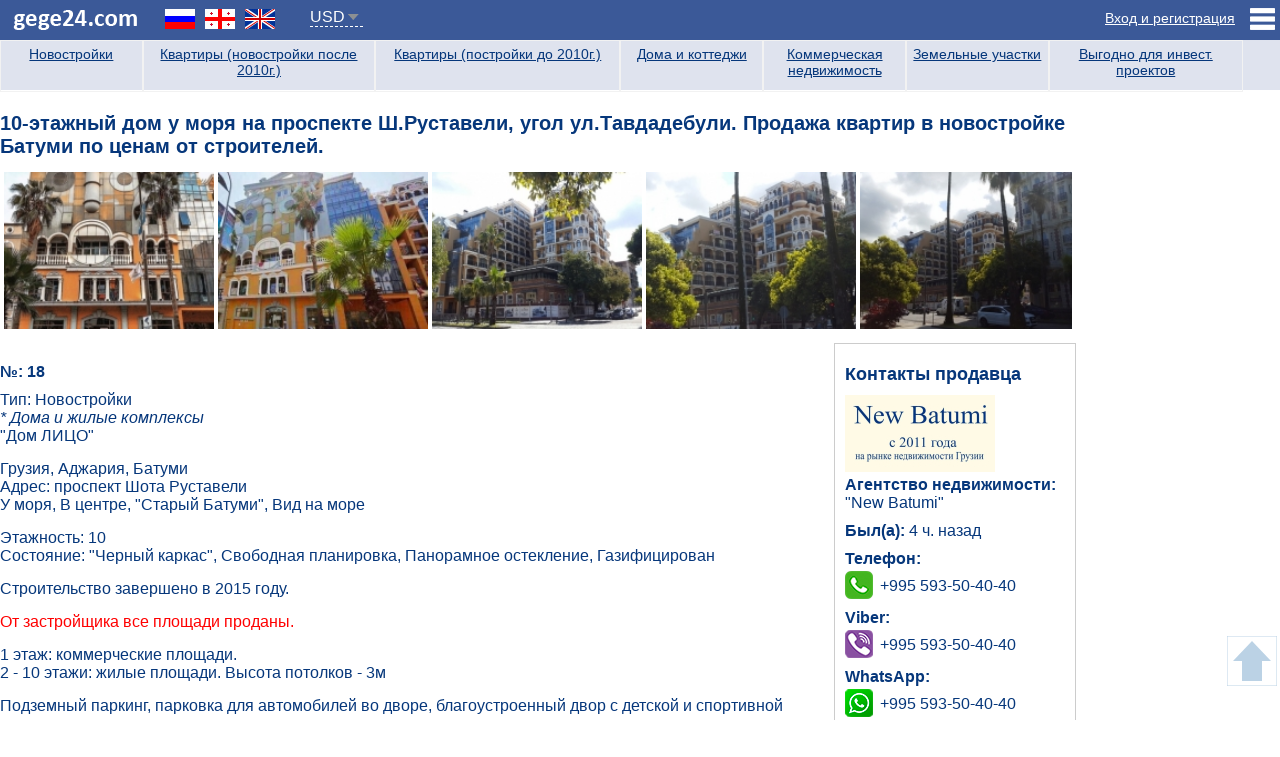

--- FILE ---
content_type: text/html; charset=UTF-8
request_url: https://gege24.com/nb/18
body_size: 6777
content:
<!DOCTYPE HTML>
<html lang="ru">
<head>
    <!-- Google tag (gtag.js) -->
<script async src="https://www.googletagmanager.com/gtag/js?id=G-74QFPTFRV8"></script>
<script>
  window.dataLayer = window.dataLayer || [];
  function gtag(){dataLayer.push(arguments);}
  gtag('js', new Date());

  gtag('config', 'G-74QFPTFRV8');
</script>    <meta http-equiv="Content-Type" content="text/html; charset=utf-8">
    <title>10-этажный дом у моря на проспекте Ш.Руставели, угол ул.Тавдадебули. Продажа квартир в новостройке Батуми по ценам от строителей. | Gege24.com</title>
    <link rel="canonical" href="https://gege24.com/nb/18" />    
    <link rel="alternate" hreflang="ka" href="https://gege24.com/ka/nb/18" />
    <link rel="alternate" hreflang="en" href="https://gege24.com/en/nb/18" />
    <link rel="apple-touch-icon" sizes="180x180" href="/apple-touch-icon.png">
<link rel="icon" type="image/png" sizes="32x32" href="/favicon-32x32.png">
<link rel="icon" type="image/png" sizes="16x16" href="/favicon-16x16.png">
<link rel="manifest" href="/site.webmanifest">
<link rel="mask-icon" href="/safari-pinned-tab.svg" color="#5bbad5">
<meta name="msapplication-TileColor" content="#da532c">
<meta name="theme-color" content="#ffffff">
    <link rel="stylesheet" type="text/css" href="/templates/ge/css/template.css" />
    <meta name="viewport" content="width=device-width, initial-scale=1" />
    <meta name="description" content="Новостройки, Батуми, Аджария, У моря, В центре, &amp;quot;Старый Батуми&amp;quot;, Вид на море" />
    <meta property="og:type" content="article" />
    <meta property="og:title" content="10-этажный дом у моря на проспекте Ш.Руставели, угол ул.Тавдадебули. Продажа квартир в новостройке Батуми по ценам от строителей. | Gege24.com" />
    <meta property="og:url" content="https://gege24.com/nb/18" />
    <meta property="og:image" content="https://gege24.com/files/images/large/52/4b/1628583023.jpg" />
    <meta property="og:description" content="Новостройки, Батуми, Аджария, У моря, В центре, &amp;quot;Старый Батуми&amp;quot;, Вид на море" />
    <meta property="og:site_name" content="Gege24" />
    <meta property="og:locale" content="ru_RU" />

    <meta name="DC.title" content="10-этажный дом у моря на проспекте Ш.Руставели, угол ул.Тавдадебули. Продажа квартир в новостройке Батуми по ценам от строителей. | Gege24.com" />
    <meta name="DC.subject" content="Новостройки, Батуми, Аджария, У моря, В центре, &amp;quot;Старый Батуми&amp;quot;, Вид на море" />
    <meta name="DC.description" content="Новостройки, Батуми, Аджария, У моря, В центре, &amp;quot;Старый Батуми&amp;quot;, Вид на море" />
    <meta name="DC.identifier" content="https://gege24.com/nb/18" />
    <meta name="DC.date" content="2015-01-10" />
    <meta name="DC.language" content="ru_RU" />
    <meta name="DC.coverage" content="World" />
    <meta name="DC.type" content="Text" />
    <meta name="DC.format" content="text/html" />
    <meta name="DC.creator" content="Gege24.com" />
    <meta name="DC.publisher" content="Gege24.com" />
    <meta name="DC.contributor" content="Gege24.com" />
    <meta name="DC.rights" content="Gege24.com" />
</head>
<body class="objnb_page ru">
<div class="topw">
    <div class="top">
        <a class="logo" href="/"><img src="/templates/ge/images/logo.png" alt="Gege24" /></a>
        <ul class="langs">
            <li class="ru"><a href="/nb/18" onclick="setLangCookie(this)"></a></li>
            <li class="ka"><a href="/ka/nb/18" onclick="setLangCookie(this)"></a></li>
            <li class="en"><a href="/en/nb/18" onclick="setLangCookie(this)"></a></li>
        </ul>
        <div class="curs"><div class="ch_cur">USD</div><ul><li data-cur="USD">USD</li><li data-cur="GEL">GEL</li><li data-cur="RUB">RUB</li><li data-cur="TRY">TRY</li><li data-cur="EUR">EUR</li></ul></div>        <div class="slogan">Больше 5000 просмотров в день!</div>
        <div class="mobmw1"><div class="mobm1Trig"></div><div class="mobm1"></div></div>
<div class="mobmw2"><div class="mobm2Trig"></div><div class="mobm2"></div></div>
<div class="calrtmobi"></div>
    <div class="topr1">
        <ul>
            <li class="toprmenu"><span></span>
                <ul>
                  <li class=""><a href="/user/1414">Страница АН New Batumi</a></li>
                  <li class="support" data-link="/faq">Тех. поддержка</li>
                  <li class="helpful" data-link="/content/poleznaya-informatsiya-10">О недвижимости в Грузии</li>
                </ul>
            </li>
            <li class="toprsignin"><span class="" onclick="user.openlog(1,1)">Вход и регистрация</span></li>
            <!-- <li class="topradd"><span class="" onclick="user.openlog(2,2)">Добавить объявление</span></li> -->
            <!-- <li class="calrt" onclick="user.openlog(1)"></li> -->
        </ul>
        <!-- <div class="signtip">
            <div class="signtiptext">Зарегистрируйтесь для добавления объявлений.</div>
            <div class="signtipblock">
                <div class="signtipbtn1" onclick="signtipreg()">Зарегистрироваться</div>
                <div class="signtipbtn2" onclick="signtiplater()">Напомнить позже</div>
            </div>
        </div> -->
    </div>
    </div>
</div>
<div class="wrapper">
        <div class="main">
        <div class="content">
            <div class="search_block"><ul class="bms"><li class="bm m1" data-bm="1"><a href="/tag/1" title="Новостройки">Новостройки</a></li><li class="bm m2" data-bm="2"><a href="/tag/2" title="Квартиры (новостройки после 2010г.)">Квартиры (новостройки после 2010г.)</a></li><li class="bm m3" data-bm="3"><a href="/tag/3" title="Квартиры (постройки до 2010г.)">Квартиры (постройки до 2010г.)</a></li><li class="bm m4" data-bm="4"><a href="/tag/4" title="Дома и коттеджи">Дома и коттеджи</a></li><li class="bm m5" data-bm="5"><a href="/tag/5" title="Коммерческая недвижимость">Коммерческая недвижимость</a></li><li class="bm m6" data-bm="6"><a href="/tag/6" title="Земельные участки">Земельные участки</a></li><li class="bm m7" data-bm="7"><a href="/tag/7" title="Выгодно для инвест. проектов">Выгодно для инвест. проектов</a></li></ul></div>            <div class="object">
            <h1>10-этажный дом у моря на проспекте Ш.Руставели, угол ул.Тавдадебули. Продажа квартир в новостройке Батуми по ценам от строителей.</h1>
                                    <div class="imgblock">
                        <div class="imgthumbs">
                            <div class="toslide" data-sub-html="" data-src="/files/images/large/52/4b/1628583023.jpg"><img src="https://gege24.com/files/images/thumb/52/4b/1628583023.jpg" alt="10-этажный дом у моря на проспекте Ш.Руставели, угол ул.Тавдадебули. Продажа квартир в новостройке Батуми по ценам от строителей. Фото 1" title="10-этажный дом у моря на проспекте Ш.Руставели, угол ул.Тавдадебули. Продажа квартир в новостройке Батуми по ценам от строителей. Фото 1" /></div><div class="toslide" data-sub-html="" data-src="/files/images/large/7a/7c/1551179101.jpg"><img src="https://gege24.com/files/images/thumb/7a/7c/1551179101.jpg" alt="10-этажный дом у моря на проспекте Ш.Руставели, угол ул.Тавдадебули. Продажа квартир в новостройке Батуми по ценам от строителей. Фото 2" title="10-этажный дом у моря на проспекте Ш.Руставели, угол ул.Тавдадебули. Продажа квартир в новостройке Батуми по ценам от строителей. Фото 2" /></div><div class="toslide" data-sub-html="" data-src="/files/images/large/8e/0e/1539168207.jpg"><img src="https://gege24.com/files/images/thumb/8e/0e/1539168207.jpg" alt="10-этажный дом у моря на проспекте Ш.Руставели, угол ул.Тавдадебули. Продажа квартир в новостройке Батуми по ценам от строителей. Фото 3" title="10-этажный дом у моря на проспекте Ш.Руставели, угол ул.Тавдадебули. Продажа квартир в новостройке Батуми по ценам от строителей. Фото 3" /></div><div class="toslide" data-sub-html="" data-src="/files/images/large/93/b5/1539168208.jpg"><img src="https://gege24.com/files/images/thumb/93/b5/1539168208.jpg" alt="10-этажный дом у моря на проспекте Ш.Руставели, угол ул.Тавдадебули. Продажа квартир в новостройке Батуми по ценам от строителей. Фото 4" title="10-этажный дом у моря на проспекте Ш.Руставели, угол ул.Тавдадебули. Продажа квартир в новостройке Батуми по ценам от строителей. Фото 4" /></div><div class="toslide" data-sub-html="" data-src="/files/images/large/63/5f/1539168209.jpg"><img src="https://gege24.com/files/images/thumb/63/5f/1539168209.jpg" alt="10-этажный дом у моря на проспекте Ш.Руставели, угол ул.Тавдадебули. Продажа квартир в новостройке Батуми по ценам от строителей. Фото 5" title="10-этажный дом у моря на проспекте Ш.Руставели, угол ул.Тавдадебули. Продажа квартир в новостройке Батуми по ценам от строителей. Фото 5" /></div>                        </div>
                        <div class="blank"></div>
                    </div>
                            <div class="obj1">
                <div class="obj_left">
                    <div class="likeblock" data-lang="ru" style="display:none">
                        <div class="objhits">Просмотров: 4845</div>
                        <div data-option="1" class="objlike" onclick="doLike(this, 18)">2</div>
                        <div data-option="-1" class="objdislike" onclick="doLike(this, 18)">0</div>
                        <span class="adlshow" title="Подробная статистика">▼</span>
                        <div class="adlblock">
                            <div class="adltit"><div class="adlleft">За последние:</div><div class="adlright">просмотры/лайки/дизлайки</div><div class="blank"></div></div>
                            <div><div class="adlleft">1 месяц</div><div class="adlright adl1">52 / <span>1 / 0</span></div><div class="blank"></div></div>
                            <div><div class="adlleft">3 месяца</div><div class="adlright adl3">223 / <span>1 / 0</span></div><div class="blank"></div></div>
                            <div><div class="adlleft">6 месяцев</div><div class="adlright adl6">386 / <span>2 / 0</span></div><div class="blank"></div></div>
                        </div>
                        <div class="blank"></div>
                    </div>
                    <div class="objid">№: 18</div>
                    <div class="objtype">
                        Тип: Новостройки                        <div>* Дома и жилые комплексы</div>                        "Дом ЛИЦО"                        <div></div>                    </div>
                    <div>
                                            </div>
                    <div class="nbcol1">
                        <div class="objadrblock">
                                                            <div>Грузия, Аджария, Батуми                                </div>
                                                                                        <div>Адрес: проспект Шота Руставели</div>
                                                        <div>У моря, В центре, &quot;Старый Батуми&quot;, Вид на море</div>                        </div>
                        <div class="objflrblock">
                                                            <div>Этажность: 10</div>
                                                        Состояние: &quot;Черный каркас&quot;, Свободная планировка, Панорамное остекление, Газифицирован                        </div>
                    </div>
                    <div class="blank"></div>
                                        <div class="nbcend"><div>Строительство завершено в 2015 году.</div></div>                    <div class="blank"></div>
                    <div class="nbact">От застройщика все площади проданы.</div>                                        <div class="nbad"><div>1 этаж: коммерческие площади.</div><div>2 - 10 этажи: жилые площади. Высота потолков - 3м</div></div>                                            <div class="nbadd11">Подземный паркинг, парковка для автомобилей во дворе, благоустроенный двор с детской и спортивной площадками</div>
                                                        </div>
                                <div class="obj_right" data-dev="d">
                    <div class="uid" data-uid="1414">
                    <div class="ulefttit">Контакты продавца</div>
                    <div>
                        <img class="ava" src="/files/ava/large/ad/66/1699031933.jpg" alt="&quot;New Batumi&quot;" />
                    </div>
                    <div><span class="b">Агентство недвижимости:</span><br />"New Batumi"</div>
                    <div class="ublock_mobitrig">Показать контакты</div>
                    <div class="ublock_mobi">
                    <div class="last_log">Был(а): <span>4 ч. назад</span></div>                    <div class="ublock"><span class="b">Телефон:</span><div class="utel" title="Позвонить">+995 593-50-40-**</div></div>                    <div class="ublock"><span class="b">Viber:</span><div class="uviber" title="Viber">+995 593-50-40-**</div></div>                    <div class="ublock"><span class="b">WhatsApp:</span><div class="uwhatsapp" title="WhatsApp">+995 593-50-40-**</div></div>                                                                                                    <div class="uquant"><span class="b">Количество объектов:</span> 8453</div>                    <a target="_blank" href="/user/1414">Открыть страницу продавца</a>
                                            </div>
                    </div>
                </div>
                <div class="blank"></div>
                
<div class="nfl">Есть предложения от частных продавцов, вариантов: 2<br />
    <a href="/search?n=18" target="_blank">Посмотреть</a>
</div>                                                                                                                                                                                                                <div class="objmap">
                    <h3>Георасположение недвижимости: <span onclick="showMap();initMap();">показать на карте</span></h3>
                    <div id="map_canvas"><div class="map_bg" onclick="showMap();initMap();">показать на карте</div></div>
                </div>
                                <div class="comment_block"><h2>Комментарии (<br />
<b>Warning</b>:  count(): Parameter must be an array or an object that implements Countable in <b>/var/www/gege24.com/templates/ge/module/comment.php</b> on line <b>43</b><br />
0)</h2>
<div class="comadd" data-objid="18" data-pid="0" data-level="0">
    <textarea class="comta" placeholder="Задать вопрос продавцу или добавить комментарий"></textarea>
    <div class="comsbmt" onclick="user.addComment(this)">Отправить</div>
    <div class="blank"></div>
</div></div>            </div>
            </div>
            <div class="right">
        <div class="inv_block">
      <div class="inv_mob">АН "New Batumi"<br /><span>+995 593-50-40-40 </span><span class="it_sub">Tel/Viber/WhatsApp</span></div>
      <!--
      <div class="inv_text"><span>Перевод средств</span> <span>в Грузию</span></div>
      <div class="inv_tel">+995 558-50-40-40 <span class="it_sub">консультации по Viber/WhatsApp</span></div>
      -->
    </div>
    <!-- <div class="rb">
        <h3>Зарегистрировано на Портале</h3>
        <div>Собственников: 1931</div>
        <div>Риелторов: 69</div>
        <div>Агентств недвижимости: 53</div>
    </div> -->
    <!-- <div class="rtip"><div class="rtip1">Продаешь<br /><span>или</span><br />покупаешь недвижимость?</div>
        <div class="rtip2"><div>Зарегистрируйся на портале<span></span>Добавь объявление бесплатно</div>
                    <div class="rtip3" onclick="signtiptry()">Попробуй</div>
                    </div>
    </div> -->
            <div class="obj_right0" data-dev="d">
          <div class="uid" data-uid="1414">
            <div class="ulefttit"><span class="b">Агентство недвижимости</span><br>"New Batumi"</div>
              <div>
                <img class="ava" src="/files/ava/large/ad/66/1699031933.jpg" alt="&quot;New Batumi&quot;">
              </div>
              <div class="">
               <div class="ublock">
                 <span class="b">Телефон:</span>
                 <div class="utel0 utel1">+995 593-50-40-40</div>
               </div>
               <div class="ublock"><span class="b">Viber:</span><div class="uviber0" title="Viber"><a rel="nofollow" href="viber://chat?number=+995 593-50-40-40">+995 593-50-40-40</a></div></div>
               <div class="ublock"><span class="b">WhatsApp:</span><div class="uwhatsapp0" title="WhatsApp"><a rel="nofollow" href="whatsapp://send?phone=+995 593-50-40-40">+995 593-50-40-40</a></div></div>
               <div class="uquant"><span class="b">Количество объектов:</span> 14500</div>
               <a target="_blank" href="/user/1414">Открыть страницу продавца</a>
              </div>
          </div>
        </div>
        <div class="rb">
            <h3>За последние 30 дней</h3>
            <div>Добавлено объектов: 4</div>
            <div>Просмотрено <span>(из Грузии)</span>: 149835</div>
            <div>Просмотрено <span>(из других стран)</span>: 244469</div>
            <div>Продано: 2</div>
        </div>
    <div class="adv">
        <h3>Реклама на нашем портале</h3>
        <div class="adestra_banner" onclick="gtag('event', 'Adestra', {'event_category': 'Реклама'});">
            <a href="https://adestra.ru" target="_blank" rel="nofollow">
                <span class="adestra_b1"></span>
                <span class="adestra_b2"></span>
                <span class="adestra_b3"></span>
                <span class="adestra_b4"></span>
                <span class="adestra_b5"></span>
            </a>
        </div>
    </div>
    <div class="right_slider1">
        <a href="http://gobatumi.com/ru" rel="nofollow" target="_blank" onclick="gtag('event', 'Туризм', {'event_category': 'Реклама'})" class="rlink">Департамент Туризма Аджарии</a>
        <a href="http://gobatumi.com/ru" rel="nofollow" target="_blank" onclick="gtag('event', 'Туризм', {'event_category': 'Реклама'});">
            <ul>
                <li style="z-index:2"><img class="lazy" data-src="/files/slider/s1-1.jpg" alt="Департамент Туризма Аджарии" /></li>
                <li style="z-index:1"><img class="lazy" data-src="/files/slider/s1-2.jpg" alt="Департамент Туризма Аджарии" /></li>
                <li><img class="lazy" data-src="/files/slider/s1-3.jpg" alt="Департамент Туризма Аджарии" /></li>
            </ul>
        </a>
    </div>

</div>
            <div class="blank"></div>
        </div>
    </div>
    <div class="blank"></div>
    <div class="footerw">
        <div class="footer">
            <div class="footer_left">Copyright © Gege24.com 2018. All Rights Reserved.</div>
            <div class="footer_right">
    <div class="floatr">
      <!-- Yandex.Metrika counter -->
      <script type="text/javascript" >
         (function(m,e,t,r,i,k,a){m[i]=m[i]||function(){(m[i].a=m[i].a||[]).push(arguments)};
         m[i].l=1*new Date();k=e.createElement(t),a=e.getElementsByTagName(t)[0],k.async=1,k.src=r,a.parentNode.insertBefore(k,a)})
         (window, document, "script", "https://mc.yandex.ru/metrika/tag.js", "ym");

         ym(17427814, "init", {
              clickmap:true,
              trackLinks:true,
              accurateTrackBounce:true
         });
               </script>
      <noscript><div><img src="https://mc.yandex.ru/watch/17427814" style="position:absolute; left:-9999px;" alt="" /></div></noscript>
      <!-- /Yandex.Metrika counter -->
    </div>
    <div class="floatr">
        <!-- TOP.GE ASYNC COUNTER CODE -->
        <div id="top-ge-counter-container" data-site-id="112822"></div>
        <script async src="//counter.top.ge/counter.js"></script>
        <!-- / END OF TOP.GE COUNTER CODE -->
    </div>
</div>
            <div class="blank"></div>
        </div>
    </div>
</div>
<div class="soc_block2" data-img="https://gege24.com/files/images/large/52/4b/1628583023.jpg">
    <div id="ya_share2"></div>
</div>
<div class="siteup"></div>
<div class="opacity"></div>
<div class="log_mod">
    <div class="close" onclick="user.closelog()">X</div>
    <ul class="log_ch"><li class="active" id="lt1" onclick="user.logtab(1)">Вход</li></ul>
    <div class="logtab lt1">
        <form name="login" method="post" action="#login">
            <div class="log_r1">
                <input type="text" name="email" placeholder="E-mail" value="" />
            </div>
            <div class="log_r1">
                <input type="password" name="password" placeholder="Пароль" value="" />
            </div>
            <div class="log_r2">
                <input type="checkbox" id="logrem" name="rem" value="1" /><label for="logrem">Запомнить меня</label><br />
                <input type="hidden" name="lang" value="ru" />
                <a class="remind" href="/user/restore">Забыли пароль?</a>
                <input type="hidden" name="lang" value="ru" />
                <input type="hidden" name="notrefresh" value="0" />
                <button type="submit" class="logsub" onclick="user.auth();return false;">Вход</button>
                <div class="blank"></div>
            </div>
            <!--<div class="log_r3"><div class="log_r3a">Вход через Facebook</div><div class="fb-login-button" data-size="medium" data-button-type="login_with" data-scope="public_profile,email"></div></div>-->
        </form>
    </div>
    <div class="logtab lt2">
        <form name="reg" action="#" method="post">
            <div class="log_r1">
                Для добавления объекта нужно пройти регистрацию.            </div>
            <div class="log_r1">
                <input type="text" name="email"  placeholder="E-mail" value="" />
            </div>
            <div class="log_r1">
                <input type="password" name="password1"  placeholder="Пароль" value="" />
            </div>
            <div class="log_r1">
                <input type="password" name="password2"  placeholder="Повторите пароль" value="" />
            </div>
            <div class="log_r2">
                <input type="hidden" name="lang" value="ru" />
                <div class="log_r2a"><span onclick="user.logtab(1)">У меня уже есть анкета</span></div>
                <button type="submit"  class="logsub" onclick="user.add();return false">Отправить</button>
                <div class="blank"></div>
            </div>
            <!--<div class="log_r3"><div class="log_r3a">Регистрация через Facebook</div><div class="fb-login-button" data-size="medium" data-button-type="login_with" data-scope="public_profile,email"></div></div>-->
        </form>
    </div>
</div>
<link rel="stylesheet" type="text/css" href='https://fonts.googleapis.com/css?family=Open+Sans:400,300,600,700' />

<script src="https://ajax.googleapis.com/ajax/libs/jquery/3.3.1/jquery.min.js"></script>
<script src="https://code.jquery.com/ui/1.12.1/jquery-ui.min.js"
  integrity="sha256-VazP97ZCwtekAsvgPBSUwPFKdrwD3unUfSGVYrahUqU="
  crossorigin="anonymous"></script>
<script src="/templates/ge/js/jquery.justifiedGallery.min.js"></script>
<script src="/templates/ge/js/lightgallery.js"></script>
<script src="https://maps.googleapis.com/maps/api/js?key=AIzaSyDuN33IMv2HZIZaHI810gXIoxUdvbg3gg4&language=ru"></script>
<script src="/templates/ge/js/gen.js"></script>
<script src="/templates/ge/js/user.js"></script>
<script>
    var $imgthumbs = $('.imgthumbs');
    var $planthumbs = $('.planthumbs');
    var $interthumbs = $('.interthumbs');

    if($imgthumbs.length){
        $imgthumbs.justifiedGallery({
            margins:4,
            lastRow:'nojustify',
            captions: false
        }).on('jg.complete', function() {
            $imgthumbs.lightGallery({
                selector:'.toslide'
            });
        });
    }

    if($planthumbs.length){
        $planthumbs.justifiedGallery({
            margins:4,
            lastRow:'nojustify',
            captions: false
        }).on('jg.complete', function() {
            $planthumbs.lightGallery({
                selector:'.toslide'
            });
        });
    }

    if($interthumbs.length){
        $interthumbs.justifiedGallery({
            margins:4,
            lastRow:'nojustify',
            captions: false
        }).on('jg.complete', function() {
            $interthumbs.lightGallery({
                selector:'.toslide'
            });
        });
    }
        var latitude  = parseFloat(41.651560070801);
    var longitude = parseFloat(41.633862019319);
    function initMap() {
        if(!latitude || !longitude){latitude  = 41.647022521176844;longitude = 41.6126457460108;}
            var myLatlng = new google.maps.LatLng(latitude, longitude);
            var map = new google.maps.Map(document.getElementById('map_canvas'), {center: myLatlng,scrollwheel: false,zoom: 13});
            var marker = new google.maps.Marker({position: myLatlng, map: map, draggable: false, cursor: 'move'});
            map.controls[google.maps.ControlPosition.TOP_RIGHT].push(FullScreenControl(map, "Full screen", "Exit full screen"));
        }
    </script>
<script defer src="https://static.cloudflareinsights.com/beacon.min.js/vcd15cbe7772f49c399c6a5babf22c1241717689176015" integrity="sha512-ZpsOmlRQV6y907TI0dKBHq9Md29nnaEIPlkf84rnaERnq6zvWvPUqr2ft8M1aS28oN72PdrCzSjY4U6VaAw1EQ==" data-cf-beacon='{"version":"2024.11.0","token":"7dde3e2270004f32a94590e1f672a56a","r":1,"server_timing":{"name":{"cfCacheStatus":true,"cfEdge":true,"cfExtPri":true,"cfL4":true,"cfOrigin":true,"cfSpeedBrain":true},"location_startswith":null}}' crossorigin="anonymous"></script>
</body>
</html>
